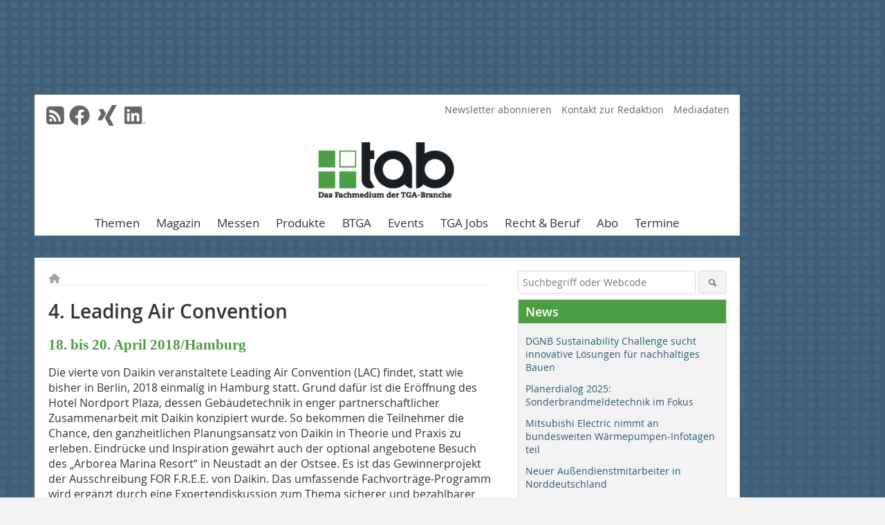

--- FILE ---
content_type: text/html; charset=UTF-8
request_url: https://www.tab.de/artikel/tab_4._Leading_Air_Convention-3115866.html
body_size: 14771
content:
<!DOCTYPE html>
<html lang="de">
	<head>
		<meta charset="UTF-8">
		<meta name="viewport" content="width=device-width, initial-scale=1.0">
		<meta http-equiv="X-UA-Compatible" content="IE=edge,chrome=1" />

		<link rel="shortcut icon" href="/favicon.ico" type="image/x-icon">
		<link rel="icon" href="/favicon.ico" type="image/x-icon">
		<link rel="apple-touch-icon" sizes="57x57" href="/media/favicon/apple-icon-57x57.png">
		<link rel="apple-touch-icon" sizes="60x60" href="/media/favicon/apple-icon-60x60.png">
		<link rel="apple-touch-icon" sizes="72x72" href="/media/favicon/apple-icon-72x72.png">
		<link rel="apple-touch-icon" sizes="76x76" href="/media/favicon/apple-icon-76x76.png">
		<link rel="apple-touch-icon" sizes="114x114" href="/media/favicon/apple-icon-114x114.png">
		<link rel="apple-touch-icon" sizes="120x120" href="/media/favicon/apple-icon-120x120.png">
		<link rel="apple-touch-icon" sizes="144x144" href="/media/favicon/apple-icon-144x144.png">
		<link rel="apple-touch-icon" sizes="152x152" href="/media/favicon/apple-icon-152x152.png">
		<link rel="apple-touch-icon" sizes="180x180" href="/media/favicon/apple-icon-180x180.png">
		<link rel="icon" type="image/png" sizes="192x192"  href="/media/favicon/android-icon-192x192.png">
		<link rel="icon" type="image/png" sizes="32x32" href="/media/favicon/favicon-32x32.png">
		<link rel="icon" type="image/png" sizes="96x96" href="/media/favicon/favicon-96x96.png">
		<link rel="icon" type="image/png" sizes="16x16" href="/media/favicon/favicon-16x16.png">

		
							<title>4. Leading Air Convention
 - tab - Das Fachmedium der TGA-Branche</title>
				
				
				
							<meta property="og:title" content="4. Leading Air Convention
 - tab - Das Fachmedium der TGA-Branche">
									<meta property="og:image" content="">
			<meta property="og:image:width" content="" />
			<meta property="og:image:height" content="" />
		
					<meta name="twitter:card" content="summary">
				
							<link rel="alternate" type="application/rss+xml" title="RSS" href="/rss.xml" />
		
				<link rel="stylesheet" type="text/css" href="/css/lib/normalize.min.css">
		<link rel="stylesheet" type="text/css" href="/css/lib/fontello.min.css">
		<link rel="stylesheet" type="text/css" href="/css/lib/fontawesome.min.css">
		<link rel="stylesheet" type="text/css" href="/css/lib/solid.min.css">
		<link rel="stylesheet" type="text/css" href="/css/lib/owl.carousel.min.css">
		<link rel="stylesheet" type="text/css" href="/css/lib/jquery.fancybox.min.css?v=2.1.5" media="screen" />
		<link rel="stylesheet" type="text/css" href="/css/style.min.css">
					<link rel="stylesheet" type="text/css" href="/css/theme_tab.min.css">
		
				
		      
        <!-- Neues IVW-Tracking 2021 -->
		  					<!-- begin preload of IOM web manager -->
		<link rel='preload' href='//data-7fb07b8d65.tab.de/iomm/latest/manager/base/es6/bundle.js' as='script' id='IOMmBundle'>
		<link rel='preload' href='//data-7fb07b8d65.tab.de/iomm/latest/bootstrap/loader.js' as='script'>
		<!-- end preload of IOM web manager -->
		<!-- begin loading of IOMm bootstrap code -->
		<script type='text/javascript' src="//data-7fb07b8d65.tab.de/iomm/latest/bootstrap/loader.js"></script>
		<!-- end loading of IOMm bootstrap code -->
		<!-- Neues IVW-Tracking 2021 ENDE -->
		
				
																																																									
																<!-- Usercentrics Smart Data Protector Performance Optimierung (Vorladen der URLs) -->
				<link rel="preconnect" href="//privacy-proxy.usercentrics.eu">
				<link rel="preload" href="//privacy-proxy.usercentrics.eu/latest/uc-block.bundle.js" as="script">
				<link rel="dns-prefetch" href="//app.usercentrics.eu" /> 
				<link rel="dns-prefetch" href="//api.usercentrics.eu" />

								<!-- Usercentrics Consent Management Platform (CMP) mit TCF 2.0 -->
				<script id="usercentrics-cmp" data-settings-id="zq9XLUJpq" src="https://app.usercentrics.eu/browser-ui/latest/loader.js" data-tcf-enabled></script>

				<!-- Usercentrics Smart Data Protector -->
				<script type="application/javascript" src="https://privacy-proxy.usercentrics.eu/latest/uc-block.bundle.js"></script>

				<!-- Usercentrics Smart Data Protector Blockier-Liste -->
				<script>
					uc.blockOnly([
						'BJz7qNsdj-7', 						'HkocEodjb7',  						'BJ59EidsWQ',  						'HkYNq4sdjbm', 						'9V8bg4D63',   						'Hko_qNsui-Q'  											]);
				</script>
			
		

		<script type="text/javascript">
			window.dataLayer = window.dataLayer || [];
		window.dataLayer.push({'pageCategoryPrimary': "Primärkategorie nicht gesetzt" });
		window.dataLayer.push({'pageCategorySecondary': "Sekundärkategorie nicht gesetzt" });
		window.dataLayer.push({'pageAuthor': "Autor nicht gesetzt" });
		window.dataLayer.push({'pageIssue': "Ausgabe nicht gesetzt" });
		window.dataLayer.push({'pageContentType': "artikel" });
		</script>

							
<!-- Google Tag Manager -->
<script type="text/plain" data-usercentrics="Google Tag Manager">(function(w,d,s,l,i){w[l]=w[l]||[];w[l].push({'gtm.start':
new Date().getTime(),event:'gtm.js'});var f=d.getElementsByTagName(s)[0],
j=d.createElement(s),dl=l!='dataLayer'?'&l='+l:'';j.async=true;j.src=
'https://www.googletagmanager.com/gtm.js?id='+i+dl;f.parentNode.insertBefore(j,f);
})(window,document,'script','dataLayer','GTM-WF67N42');</script>
<!-- End Google Tag Manager -->

				<script type="text/javascript" src="/js/lib/jquery-1.11.2.min.js"></script>

		

    <script type="application/ld+json">
    {
      "@context": "https://schema.org",
	        	"@type": "Article",
	        "mainEntityOfPage": {
        "@type": "WebPage",
        "@id": "https://www.tab.de/artikel/tab_4._Leading_Air_Convention-3115866.html"
      },

	        	"headline": "4. Leading Air Convention ",
	  	 
	  		"description": "18. bis 20. April 2018/HamburgDie vierte von Daikin veranstaltete Leading Air Convention (LAC) findet, statt wie bisher in Berlin, 2018 einmalig in Hamburg statt. Grund dafür ist die Eröffnung des...",
	        
         
      
	    
      "publisher": {
        "@type": "Organization",
        "name": "tab – Die Fachzeitschrift für technische Gebäudeausrüstung",
        "logo": {
        "@type": "ImageObject",
        "url": "https://www.tab.de//media/img/logo.png"
        }
      }
	        	,"datePublished": "2018-01-26"
	  
	        	,"dateModified": "2018-01-29"
	      }
    </script>
		
							<link rel="canonical" href="https://www.tab.de/artikel/tab_4._Leading_Air_Convention-3115866.html"/>
		
					</head>

	<body>
		<div id="newsletter-dialogue__background" class="ga_newsletter-dialogue"></div>
		<div class="body__wrapper">

													<div class="ad-body-topbanner">
						<ins class="asm_async_creative" style="display:inline-block; width:728px; height:90px; text-align:left; text-decoration:none;" data-asm-cdn="cdn.adspirit.de" data-asm-host="bauverlag.adspirit.de"  data-asm-params="pid=54&gdpr_consent=[consentstring]"></ins><script src="//cdn.adspirit.de/adasync.min.js" async type="text/javascript"></script>

<div class="adspirit__layer-ad">
<ins class="asm_async_creative" style="display:inline-block; text-align:left; text-decoration:none;" data-asm-cdn="cdn.adspirit.de" data-asm-host="bauverlag.adspirit.de" data-asm-params="pid=201&gdpr_consent=[consentstring]"></ins><script src="//cdn.adspirit.de/adasync.min.js" async type="text/javascript"></script>
</div>
<script>
if (window.innerWidth < 768) {
let layerAd = document.querySelector(".adspirit__layer-ad");
layerAd.innerHTML = ' ';
}
</script>
					</div>
													<div class="ad-body-skyscraper">
						<ins class="asm_async_creative" style="display:inline-block; text-align:left; text-decoration:none;" data-asm-cdn="cdn.adspirit.de" data-asm-host="bauverlag.adspirit.de"  data-asm-params="pid=49&gdpr_consent=[consentstring]"></ins><script src="//cdn.adspirit.de/adasync.min.js" async type="text/javascript"></script>
					</div>
				
					<div class="body__container">
						<div class="body__inner">
							<header class="header--main">
							<div class="header__meta clearfix">

																<ul class="social-media__list--head left">
								<li class="social-media__item--head"><a href="/rss.xml" target="_blank" title="RSS Feed | News"><i class="icon-rss-squared"></i></a></li> 								 <li class="social-media__item--head"><a href="https://www.facebook.com/tab.fachmagazin" class="social-media__link--head" target="_blank"><img class="social-media__icon" src="/media/img/social-media-icons/gray/facebook_72x72_gray.png" alt="Facebook" width="30" height="30"></a></li> 																																 <li class="social-media__item--head"><a href="https://www.xing.com/news/pages/tab-1799" class="social-media__link--head" target="_blank"><img class="social-media__icon" src="/media/img/social-media-icons/gray/XING_logo_72x72_gray.png" alt="XING" width="30" height="30"></a></li> 								 <li class="social-media__item--head"><a href="https://www.linkedin.com/groups/7400869/" class="social-media__link--head" target="_blank"><img class="social-media__icon" src="/media/img/social-media-icons/gray/Linkedin_logo_gray.svg" alt="LinkedIn" width="30" height="30"></a></li> 							</ul>

																
																<ul class="nav-meta right">
																			<li class="nav-meta__item">
											<a href="/tab-newsletter-anmeldung_3376214.html"  target="_parent" >Newsletter abonnieren</a>
										</li>
																			<li class="nav-meta__item">
											<a href="/kontakt.html"  target="_blank" >Kontakt zur Redaktion</a>
										</li>
																			<li class="nav-meta__item">
											<a href="https://bauverlag.de/tab-mediadaten"  target="_blank" >Mediadaten</a>
										</li>
																	</ul>

							</div>

																			<div class="header__logo">
								<a href="/"><img src="/media/img/logo.png" alt="tab – Die Fachzeitschrift für technische Gebäudeausrüstung"/></a>
							</div>
						
												

<label id="menu-button" class="icon-menu" for="mobile-menu">Menü</label>
<nav class="header__nav clearfix">
	<input type="checkbox" id="mobile-menu">

	<ul class="nav-main--level_1">
						<li class="nav-main__item--level_1">
			<a class="nav-main__link " href="https://www.tab.de/kategorie/alle-themen-3375458.html" >
				Themen
			</a>

											<label title="Toggle Drop-down" class="drop-icon" for="sub-menu-1">
	    		<i class="icon-down-open"></i>
	    	</label>
	    	<input type="checkbox" id="sub-menu-1">
	    	<ul class="nav-main--level_2">
											<li class="nav-main__item">
	        		<a class="nav-main__link--level_2" href="https://www.tab.de/kategorie/heizung-3375460.html" >
	        			Heizung
	        		</a>
	    			</li>
																	<li class="nav-main__item">
	        		<a class="nav-main__link--level_2" href="https://www.tab.de/kategorie/klima-lueftung-3375462.html" >
	        			Klima / Lüftung
	        		</a>
	    			</li>
																	<li class="nav-main__item">
	        		<a class="nav-main__link--level_2" href="https://www.tab.de/kategorie/kaelte-3375464.html" >
	        			Kälte
	        		</a>
	    			</li>
																	<li class="nav-main__item">
	        		<a class="nav-main__link--level_2" href="https://www.tab.de/kategorie/sanitaer-3375466.html" >
	        			Sanitär
	        		</a>
	    			</li>
																	<li class="nav-main__item">
	        		<a class="nav-main__link--level_2" href="https://www.tab.de/kategorie/wasser-abwasser-3375468.html" >
	        			Wasser / Abwasser
	        		</a>
	    			</li>
																	<li class="nav-main__item">
	        		<a class="nav-main__link--level_2" href="https://www.tab.de/kategorie/elektro-licht-sicherheit-3375470.html" >
	        			Elektro / Licht / Sicherheit
	        		</a>
	    			</li>
																	<li class="nav-main__item">
	        		<a class="nav-main__link--level_2" href="https://www.tab.de/kategorie/gebaeudeautomation-msr-3375472.html" >
	        			Gebäudeautomation / MSR
	        		</a>
	    			</li>
																	<li class="nav-main__item">
	        		<a class="nav-main__link--level_2" href="https://www.tab.de/kategorie/brandschutz-3375474.html" >
	        			Brandschutz
	        		</a>
	    			</li>
																	<li class="nav-main__item">
	        		<a class="nav-main__link--level_2" href="https://www.tab.de/kategorie/software-simulation-3375476.html" >
	        			Software / Simulation
	        		</a>
	    			</li>
																	<li class="nav-main__item">
	        		<a class="nav-main__link--level_2" href="https://www.tab.de/kategorie/bim-4187321.html" >
	        			BIM
	        		</a>
	    			</li>
																	<li class="nav-main__item">
	        		<a class="nav-main__link--level_2" href="https://www.tab.de/kategorie/energie-solar-3375568.html" >
	        			Energie / Solar
	        		</a>
	    			</li>
																	<li class="nav-main__item">
	        		<a class="nav-main__link--level_2" href="https://www.tab.de/kategorie/akustik-daemmung-foerdertechnikbefestigung-3375580.html" >
	        			Akustik / Dämmung / Fördertechnik
	        		</a>
	    			</li>
												    	</ul>
			
		</li>
				<li class="nav-main__item--level_1">
			<a class="nav-main__link " href="https://www.tab.de/aktuelle_ausgabe.html" >
				Magazin
			</a>

											<label title="Toggle Drop-down" class="drop-icon" for="sub-menu-2">
	    		<i class="icon-down-open"></i>
	    	</label>
	    	<input type="checkbox" id="sub-menu-2">
	    	<ul class="nav-main--level_2">
											<li class="nav-main__item">
	        		<a class="nav-main__link--level_2" href="https://www.tab.de/aktuelle_ausgabe.html" >
	        			Aktuelles Heft
	        		</a>
	    			</li>
																	<li class="nav-main__item">
	        		<a class="nav-main__link--level_2" href="https://www.tab.de/archiv.html" >
	        			Heftarchiv
	        		</a>
	    			</li>
																	<li class="nav-main__item">
	        		<a class="nav-main__link--level_2" href="https://www.tab.de/artikel/tab_Jahresinhaltsverzeichnisse_der_tab-1365555.html" >
	        			Jahresinhaltsverzeichnisse
	        		</a>
	    			</li>
																	<li class="nav-main__item">
	        		<a class="nav-main__link--level_2" href="https://www.tab.de/sonderhefte-3377231.html" >
	        			Sonderhefte
	        		</a>
	    			</li>
												    	</ul>
			
		</li>
				<li class="nav-main__item--level_1">
			<a class="nav-main__link " href="https://www.tab.de/kategorie/fachmessen-4215929.html" >
				Messen
			</a>

											<label title="Toggle Drop-down" class="drop-icon" for="sub-menu-3">
	    		<i class="icon-down-open"></i>
	    	</label>
	    	<input type="checkbox" id="sub-menu-3">
	    	<ul class="nav-main--level_2">
											<li class="nav-main__item">
	        		<a class="nav-main__link--level_2" href="https://www.tab.de/kategorie/light-building-2026-4281834.html" >
	        			Light + Building 2026
	        		</a>
	    			</li>
																	<li class="nav-main__item">
	        		<a class="nav-main__link--level_2" href="https://www.tab.de/kategorie/shke-essen-2026-4281861.html" >
	        			SHK+E Essen 2026
	        		</a>
	    			</li>
																	<li class="nav-main__item">
	        		<a class="nav-main__link--level_2" href="https://www.tab.de/kategorie/ish-2025-4215939.html" >
	        			ISH 2025
	        		</a>
	    			</li>
												    	</ul>
			
		</li>
				<li class="nav-main__item--level_1">
			<a class="nav-main__link " href="https://www.tab.de/kategorie/produktuebersicht-heizung-3375478.html" >
				Produkte
			</a>

											<label title="Toggle Drop-down" class="drop-icon" for="sub-menu-4">
	    		<i class="icon-down-open"></i>
	    	</label>
	    	<input type="checkbox" id="sub-menu-4">
	    	<ul class="nav-main--level_2">
											<li class="nav-main__item">
	        		<a class="nav-main__link--level_2" href="https://www.tab.de/kategorie/produktuebersicht-heizung-3375478.html" >
	        			Heizung
	        		</a>
	    			</li>
																	<li class="nav-main__item">
	        		<a class="nav-main__link--level_2" href="https://www.tab.de/kategorie/produktuebersicht-klima-lueftung-3375488.html" >
	        			Klima / Lüftung
	        		</a>
	    			</li>
																	<li class="nav-main__item">
	        		<a class="nav-main__link--level_2" href="https://www.tab.de/kategorie/produktuebersicht-kaelte-3375498.html" >
	        			Kälte
	        		</a>
	    			</li>
																	<li class="nav-main__item">
	        		<a class="nav-main__link--level_2" href="https://www.tab.de/kategorie/produktuebersicht-sanitaer-3375508.html" >
	        			Sanitär
	        		</a>
	    			</li>
																	<li class="nav-main__item">
	        		<a class="nav-main__link--level_2" href="https://www.tab.de/kategorie/produktuebersicht-wasser-abwasser-3375518.html" >
	        			Wasser / Abwasser
	        		</a>
	    			</li>
																	<li class="nav-main__item">
	        		<a class="nav-main__link--level_2" href="https://www.tab.de/kategorie/produktuebersicht-elektro-licht-sicherheit-3375528.html" >
	        			Elektro / Licht / Sicherheit
	        		</a>
	    			</li>
																	<li class="nav-main__item">
	        		<a class="nav-main__link--level_2" href="https://www.tab.de/kategorie/produktuebersicht-gebaeudeautomation-msr-3375538.html" >
	        			Gebäudeautomation / MSR
	        		</a>
	    			</li>
																	<li class="nav-main__item">
	        		<a class="nav-main__link--level_2" href="https://www.tab.de/kategorie/produktuebersicht-brandschutz-3375548.html" >
	        			Brandschutz
	        		</a>
	    			</li>
																	<li class="nav-main__item">
	        		<a class="nav-main__link--level_2" href="https://www.tab.de/kategorie/produktuebersicht-software-simulation-3375558.html" >
	        			Software / Simulation
	        		</a>
	    			</li>
																	<li class="nav-main__item">
	        		<a class="nav-main__link--level_2" href="https://www.tab.de/kategorie/produktuebersicht-energie-solar-3375570.html" >
	        			Energie / Solar
	        		</a>
	    			</li>
																	<li class="nav-main__item">
	        		<a class="nav-main__link--level_2" href="https://www.tab.de/kategorie/produktuebersicht-akustik-daemmung-foerdertechnik-3375582.html" >
	        			Akustik / Dämmung / Fördertechnik
	        		</a>
	    			</li>
												    	</ul>
			
		</li>
				<li class="nav-main__item--level_1">
			<a class="nav-main__link " href="https://www.tab.de/kategorie/btga-3375596.html" >
				BTGA
			</a>

											<label title="Toggle Drop-down" class="drop-icon" for="sub-menu-5">
	    		<i class="icon-down-open"></i>
	    	</label>
	    	<input type="checkbox" id="sub-menu-5">
	    	<ul class="nav-main--level_2">
											<li class="nav-main__item">
	        		<a class="nav-main__link--level_2" href="https://www.tab.de/artikel/tab_bundesindustrieverband_heizungs-_klima-_sanitaertechnik_technische_geb-1192981.html" >
	        			Portrait des BTGA
	        		</a>
	    			</li>
																	<li class="nav-main__item">
	        		<a class="nav-main__link--level_2" href="https://www.tab.de/kategorie/landesverabende-btga-3375612.html" >
	        			Landesverbände des BTGA
	        		</a>
	    			</li>
																	<li class="nav-main__item">
	        		<a class="nav-main__link--level_2" href="https://www.tab.de/kategorie/meldungen-3375602.html" >
	        			Meldungen
	        		</a>
	    			</li>
												    	</ul>
			
		</li>
				<li class="nav-main__item--level_1">
			<a class="nav-main__link " href="https://www.bauverlag-events.de/"  target="_parent" >
				Events
			</a>

			
		</li>
				<li class="nav-main__item--level_1">
			<a class="nav-main__link " href="https://stellenmarkt.tab.de/?utm_source=tab.de&amp;utm_medium=nav-first-level&amp;utm_campaign=content&amp;utm_content=tab"  target="_blank" >
				TGA Jobs
			</a>

			
		</li>
				<li class="nav-main__item--level_1">
			<a class="nav-main__link " href="https://www.tab.de/kategorie/recht-und-beruf-3375594.html" >
				Recht &amp; Beruf
			</a>

											<label title="Toggle Drop-down" class="drop-icon" for="sub-menu-6">
	    		<i class="icon-down-open"></i>
	    	</label>
	    	<input type="checkbox" id="sub-menu-6">
	    	<ul class="nav-main--level_2">
											<li class="nav-main__item">
	        		<a class="nav-main__link--level_2" href="https://www.tab.de/kategorie/rechtsprechung-3375610.html" >
	        			Rechtsprechung
	        		</a>
	    			</li>
																	<li class="nav-main__item">
	        		<a class="nav-main__link--level_2" href="https://www.tab.de/kategorie/normen-verordnungen-richlinien-3375618.html" >
	        			Normen / Verordnungen / Richtlinien
	        		</a>
	    			</li>
																	<li class="nav-main__item">
	        		<a class="nav-main__link--level_2" href="https://www.tab.de/kategorie/betriebsorganisation-3375600.html" >
	        			Betriebsorganisation
	        		</a>
	    			</li>
																	<li class="nav-main__item">
	        		<a class="nav-main__link--level_2" href="https://www.tab.de/kategorie/planen-und-betreiben-3375608.html" >
	        			Planen und Betreiben
	        		</a>
	    			</li>
																	<li class="nav-main__item">
	        		<a class="nav-main__link--level_2" href="https://www.tab.de/kategorie/markt-und-unternehmen-3375606.html" >
	        			Markt und Unternehmen
	        		</a>
	    			</li>
												    	</ul>
			
		</li>
				<li class="nav-main__item--level_1">
			<a class="nav-main__link " href="https://www.bauverlag-shop.de/print-abonnement/haus-gebaeudetechnik/tab-das-fachmedium-der-tga-branche/#emotion--1?utm_source=www.tab.de&amp;utm_medium=nav-first-level&amp;utm_campaign=content&amp;utm_content=brand"  target="_blank" >
				Abo
			</a>

			
		</li>
				<li class="nav-main__item--level_1">
			<a class="nav-main__link " href="https://www.tab.de/kategorie/termine-4190199.html" >
				Termine
			</a>

			
		</li>
			</ul>
</nav>


					</header>

										<form action="/suche.html" method="get" class="search__wrapper--mobile">
						<fieldset class="search">
							<input class="search__text autoclear" type="text" name="s_text" title="Suchbegriff oder Webcode" placeholder="Suchbegriff oder Webcode"/>
							<button class="search__button" type="submit" title="Suchen"> <i class="icon-search"></i> </button>
						</fieldset>
					</form>


										
	

	<div class="ad-wrapper">
		<ins class="asm_async_creative" style="display:inline-flex;margin-left:-12px;margin-bottom:10px; text-align:left; text-decoration:none;" data-asm-cdn="cdn.adspirit.de" data-asm-host="bauverlag.adspirit.de" data-asm-responsive="1" data-asm-params="pid=79&gdpr_consent=[consentstring]"></ins><script src="//cdn.adspirit.de/adasync.min.js" async type="text/javascript"></script>
	</div>



<div class="body__content clearfix">
	<main>

					<div class="main__content">
		
				
		
    <ul class="nav-breadcrumb">
            
        <li class="nav-breadcrumb__item">
            <a href="/">
                <i class="fa-solid fa-house fa-fw"></i>
                    <span class="nav-breadcrumb__item-display--none">Home</span>
            </a>
        </li>
                                                
    </ul>


		<article>
    	<header>
				
									<h1 class="article__heading">4. Leading Air Convention </h1>
				
				
								

		
    	</header>

										<div class="responsive_ad">
					<ins class="asm_async_creative" style="display:block; text-align:left; text-decoration:none;" data-asm-cdn="cdn.adspirit.de" data-asm-host="bauverlag.adspirit.de" data-asm-responsive="1" data-asm-params="pid=49&gdpr_consent=[consentstring]"></ins><script src="//cdn.adspirit.de/adasync.min.js" async type="text/javascript"></script>
				</div>
			
							<div id="article-height" class="article__text">
													<h2>18. bis 20. April 2018/Hamburg</h2><p></p><p>Die vierte von Daikin veranstaltete Leading Air Convention (LAC) findet, statt wie bisher in Berlin, 2018 einmalig in Hamburg statt. Grund dafür ist die Eröffnung des Hotel Nordport Plaza, dessen Gebäudetechnik in enger partnerschaftlicher Zusammenarbeit mit Daikin konzipiert wurde. So bekommen die Teilnehmer die Chance, den ganzheitlichen Planungsansatz von Daikin in Theorie und Praxis zu erleben. Eindrücke und Inspiration gewährt auch der optional angebotene Besuch des „Arborea Marina Resort“ in Neustadt an der Ostsee. Es ist das Gewinnerprojekt der Ausschreibung FOR F.R.E.E. von Daikin. Das umfassende Fachvorträge-Programm wird ergänzt durch eine Expertendiskussion zum Thema sicherer und bezahlbarer Anlagenbau, welches vor dem Hintergrund der derzeitigen Kältemittel-Diskussion aktueller denn je ist. Passend zum großen Praxisteil lautet das Motto der Leading Air Convention in Hamburg ‚Einfach.Gemacht.‘.</p><p><a href="http://www.daikin.de" target="_blank" >www.daikin.de</a></p><p></p>
	
										<div class="clear"></div>
				</div>
			
													
			
																										
							
									
						
						

																									<div class="related-magazin">
							<div class="related-magazin--flex">
																	<a href="/ausgabe/tab_2018-02-3086840.html" class="related-magazin--mobile">
										<div class="related-magazin__roofline">
											Dieser Artikel erschien in
										</div>
										<h3 class="related-magazin__heading">
																							tab 02/2018
																					</h3>
									</a>
																<div class="related-magazin__cover">
									<a href="/ausgabe/tab_2018-02-3086840.html">
										<img src="https://www.tab.de/imgs/112663339_5333bd08b6.jpg" alt=" tab 2 2018.jpg " loading="lazy"  width="193"  height="273">
									</a>																			
								</div>								
								<div class="related-magazin__text">
																			<a href="/ausgabe/tab_2018-02-3086840.html" class="related-magazin--noMobile">
											<div class="related-magazin__roofline">
												Dieser Artikel erschien in
											</div> 
											<h3 class="related-magazin__heading">
																									tab 02/2018
																							</h3>
										</a>
									
									<p>Heizung | Durchlauferhitzer im Sportzentrum – Warmwasserversorgung <strong>28</strong><br />Sanitär | Trinkwasserinstallationen – Wasseruntersuchungen <strong>43</strong><br />Energie | Schule der Zukunft – Modellprojekt im Plus-Energie-Standard <strong>58 </strong><br /> Produkte Spezial | TGA-Software <strong>21</strong><br /> Produkte Spezial | Brandschutz <strong>25</strong><br /> </p>
<p><br /> <strong>Titelbild:</strong> Kontakthülsen „X-Kontakt“ von Mennekes, wie sie in Industriesteckvorrichtungen für 63 A und 125 A eingesetzt werden.<br /></p>

																		<div class="supplement__title--top">Ressort:&nbsp; Aktuelles </div>

									<div class="related-magazin__buttons">
										<a href="https://www.bauverlag-shop.de/print-abonnement/haus-gebaeudetechnik/tab-das-fachmedium-der-tga-branche/#emotion--start?utm_source=www.tab.de&utm_medium=rel-issue-button&utm_campaign=content&utm_content=issue-tab_4._Leading_Air_Convention" target="_blank" class="button related-magazin__button">Abonnement</a>
										<a href="/ausgabe/tab_2018-02-3086840.html" class="button related-magazin__button">Inhaltsverzeichnis</a>
									</div>
								</div>
							</div>
						</div>
												
			    	<ul class="social-media__list">
			<li class="social-media__item">
						<a title="Auf facebook teilen" href="https://www.facebook.com/sharer.php?u=https://www.tab.de/artikel/tab_4._Leading_Air_Convention-3115866.html" class="social-media__link" target="_blank"><img class="social-media__icon" src="/media/img/social-media-icons/facebook_72x72_black.png" alt="Facebook" width="30" height="30"></a>
			</li>
			<li class="social-media__item">
						<a title="Tweet auf X" href="https://twitter.com/intent/tweet?url=https://www.tab.de/artikel/tab_4._Leading_Air_Convention-3115866.html" class="social-media__link" target="_blank"><img class="social-media__icon" src="/media/img/social-media-icons/x-twitter.svg" alt="X Twitter" width="30" height="30"></a>
			</li>

			<li class="social-media__item">
						<a title="Auf Xing teilen" href="https://www.xing-share.com/app/user?op=share;sc_p=xing-share;url=https://www.tab.de/artikel/tab_4._Leading_Air_Convention-3115866.html" class="social-media__link" target="_blank"><img class="social-media__icon" src="/media/img/social-media-icons/XING_logo_72x72_black.png" alt="XING" width="30" height="30"></a>
			</li>
			<li class="social-media__item">
						<a title="Auf LinkedIn teilen" href="https://www.linkedin.com/shareArticle?mini=true&url=https://www.tab.de/artikel/tab_4._Leading_Air_Convention-3115866.html" class="social-media__link" target="_blank"><img class="social-media__icon" src="/media/img/social-media-icons/Linkedin_logo_black.svg" alt="LinkedIn" width="30" height="30"></a>
			</li>
			<li class="social-media__item">
						<a title="Per E-Mail teilen" href="mailto:?subject=Empfehlung eines Artikels von &body=https://www.tab.de/artikel/tab_4._Leading_Air_Convention-3115866.html" class="social-media__link"><i class="icon-mail-squared social-media__icon"></i></a>
			</li>
			<li class="social-media__item">
						<a title="Artikel drucken" href="javascript:window.print();" class="social-media__link"><i class="icon-print social-media__icon"></i></a>
			</li>
		</ul>

  	</article>

					<div id="newsletter-dialogue" data-wait-time="45">
	<span id="newsletter-dialogue__close">x</span>
	<div class="newsletter-dialogue__title">
		Holen Sie sich den kostenlosen tab-Newsletter!
	</div>
	<div class="newsletter-dialogue__content">
<noscript>Bitte Javascript aktivieren.</noscript>
                <p>Sie erhalten <strong>zweimal im Monat aktuelle Meldungen</strong> zu allen Themen, die für die Branche der Technischen Gebäudeausrüstung interessant sind.
				<p>Neben Gerichtsurteilen (mit realen Fällen) gibt es <strong>Links</strong> zu Apps, Whitepapers und/oder Websites bzw. Videos sowie Hinweise auf Termine und Veranstaltungen.</p>
				<p>Last but not least stellen wir Ihnen Artikel der aktuellen Ausgabe der <a href="https://www.tab.de" target="_blank">tab – das Fachmedium der TGA-Branche</a> vor.</p>
		<form class="newsletter-dialogue__form" data-dest="https://web.inxmail.com/bauverlag/subscription/servlet" method="post">
			<input name="INXMAIL_SUBSCRIPTION" value="tab" type="hidden">
			<input type="hidden" name="INXMAIL_HTTP_REDIRECT" value="https://www.tab.de/newsletter-anmeldungsmitteilung_3376271.html"/>
	<input type="hidden" name="INXMAIL_HTTP_REDIRECT_ERROR" value="https://www.tab.de/newsletter-fehler_3376275.html"/>
			<input name="INXMAIL_CHARSET" value="UTF-8" type="hidden">
			<input name="Sprache" value="de" type="hidden">
			<input name="Formular tab" value="NL-Modaldialog" type="hidden">
		  <fieldset>
			<input class="newsletter-dialogue__email" type="text" id="email" name="email" placeholder="E-Mail-Adresse">
                       <div class="form__cell" style="display: none;">
                               <input id="mail_repeat" class="form__input" type="text" name="mail_repeat">
                         </div>
			<button class="honeypot ga_newsletter-dialogue newsletter-dialogue__button" type="Submit" value="Abonnieren" name="Submit"><b>Melden Sie sich jetzt an! </b></button>
		  </fieldset>
		</form>
		<p>Riskieren Sie einen Blick in den letzten Newsletter und erhalten Sie weitere Infos!</p>
		<p class="newsletter-dialogue__meta">
		  <a class="ga_newsletter-dialogue" href="https://www.tab.de/tab-newsletter-anmeldung_3376214.html">Beispiele, Hinweise: Datenschutz, Analyse, Widerruf</a>
		</p>
	</div>
</div>
		

								<div class="ca-results">
				<h2>Thematisch passende Artikel:</h2>

											<div class="teaser-sm__wrapper clearfix">
															<span class="teaser-sm__issue">Ausgabe 03/2018</span>
																						<span class="teaser-sm__roofline">Daikin lädt 2018 nach Hamburg</span>
														<h3 class="teaser-sm__heading">
								<a href="/artikel/tab_4._Leading_Air_Convention-3129409.html">
									4. Leading Air Convention
								</a>
							</h3>
																						<figure class="teaser-sm__img">
									<a href="/artikel/tab_4._Leading_Air_Convention-3129409.html">
										<img src="https://www.tab.de/imgs/1/2/7/5/9/0/5/tok_47b096cc534583baf725b00329562f95/w210_h140_x105_y70_Daikin_LAC_Netzwerken_210_140-ecbda206453ff9d9.jpg" alt="" loading="lazy"  width="210"  height="140"/>
									</a>
								</figure>
								<div class="teaser-sm__text--right">
									<p>Die 4. Daikin Leading Air Convention (LAC) findet, statt wie bisher in Berlin, 2018 in Hamburg statt. Die Teilnehmer der Veranstaltung haben so die Möglichkeit, den ganzheitlichen Planungsansatz von...</p>
									<a class="button button--teaser" href="/artikel/tab_4._Leading_Air_Convention-3129409.html" title="4. Leading Air Convention">mehr</a>
								</div>
													</div>
											<div class="teaser-sm__wrapper clearfix">
															<span class="teaser-sm__issue">Ausgabe 04/2017</span>
																					<h3 class="teaser-sm__heading">
								<a href="/artikel/tab_Daikin_Leading_Air_Convention_2017-2788448.html">
									Daikin Leading Air Convention 2017
								</a>
							</h3>
																						<div class="teaser-sm__text">
									<p>5. bis 7. April 2017/Berlin

2017  veranstaltet die Firma Daikin bereits zum dritten Mal die Leading Air Convention in Berlin. Unter dem Motto Einfach. 
Machen. treffen sich am 6. und 7. April...</p>
									<a class="button button--teaser" href="/artikel/tab_Daikin_Leading_Air_Convention_2017-2788448.html" title="Daikin Leading Air Convention 2017">mehr</a>
								</div>
													</div>
											<div class="teaser-sm__wrapper clearfix">
															<span class="teaser-sm__issue">Ausgabe 02/2017</span>
																					<h3 class="teaser-sm__heading">
								<a href="/artikel/tab_Daikin_Leading_Air_Convention_2017-2740245.html">
									Daikin Leading Air Convention 2017
								</a>
							</h3>
																						<div class="teaser-sm__text">
									<p>5. bis 7. April 2017/Berlin


2017 veranstaltet die Firma Daikin bereits zum dritten Mal die Leading Air Convention in Berlin. Unter dem Motto Einfach.Machen. treffen sich am 6. und 7. April 2017...</p>
									<a class="button button--teaser" href="/artikel/tab_Daikin_Leading_Air_Convention_2017-2740245.html" title="Daikin Leading Air Convention 2017">mehr</a>
								</div>
													</div>
											<div class="teaser-sm__wrapper clearfix">
															<span class="teaser-sm__issue">Ausgabe 06/2019</span>
																					<h3 class="teaser-sm__heading">
								<a href="/artikel/tab_Die_5._Daikin_Leading_Air_Convention-3378198.html">
									Die 5. Daikin Leading Air Convention
								</a>
							</h3>
															<span class="teaser-sm__subtitle">Wissen! Können! Aber wollen wir auch die Wärmewende?</span>
																						<figure class="teaser-sm__img">
									<a href="/artikel/tab_Die_5._Daikin_Leading_Air_Convention-3378198.html">
										<img src="https://www.tab.de/imgs/1/4/5/0/2/3/4/tok_d329bdb2caa30032f97d35b2a8749904/w380_h253_x600_y400_69615a21a493773e.jpeg" alt="Daikin LAC 2019" loading="lazy"  width="380"  height="253"/>
									</a>
								</figure>
								<div class="teaser-sm__text--right">
									<p>Immer wieder kam bei der 5. LAC von Daikin die Devise der Veranstaltung zum Tragen: Wissen.Können.Wollen. Denn keines geht ohne das jeweils andere, betonte Gunther Gamst, Geschäftsführer Daikin...</p>
									<a class="button button--teaser" href="/artikel/tab_Die_5._Daikin_Leading_Air_Convention-3378198.html" title="Die 5. Daikin Leading Air Convention">mehr</a>
								</div>
													</div>
											<div class="teaser-sm__wrapper clearfix">
															<span class="teaser-sm__issue">Ausgabe 09/2020</span>
																						<span class="teaser-sm__roofline">Neue Produkte und Serviceleistungen</span>
														<h3 class="teaser-sm__heading">
								<a href="/artikel/tab_Daikin_Digital_Air_Convention-3562014.html">
									Daikin Digital Air Convention
								</a>
							</h3>
																						<figure class="teaser-sm__img">
									<a href="/artikel/tab_Daikin_Digital_Air_Convention-3562014.html">
										<img src="https://www.tab.de/imgs/1/5/9/1/5/1/8/tok_e65117342698cb9568eff274511d15f2/w380_h182_x600_y288_482887ad0bf70db5.jpeg" alt="Bernhard Sch?ner, Leiter Corporate Communication sowie Bereich Marketing Commercial/Industrial bei Daikin, begr??te die Teilnehmer der Tagung pers?nlich im Live-Stream. " loading="lazy"  width="380"  height="182"/>
									</a>
								</figure>
								<div class="teaser-sm__text--right">
									<p>Die ursprünglich für Ende April 2020 geplante Leading Air Convention (LAC) von Daikin in Berlin musste aufgrund der Corona-Pandemie abgesagt werden. Auch wenn es von Daikin nicht als echter Ersatz...</p>
									<a class="button button--teaser" href="/artikel/tab_Daikin_Digital_Air_Convention-3562014.html" title="Daikin Digital Air Convention">mehr</a>
								</div>
													</div>
					
			</div>
		

		</div>	</main>



					
<aside>

		<form action="/suche.html" method="get">
    <fieldset class="search">
      <input class="search__text autoclear" type="text" name="s_text" title="Suchbegriff oder Webcode" placeholder="Suchbegriff oder Webcode"/>
      <button class="search__button" type="submit" title="Suchen"> <i class="icon-search"></i> </button>
    </fieldset>
  </form>

				<div class="aside__box">
			<span class="aside__h3">News</span>
	    <ul class="aside__list">
															<li class="aside__item">
			      	<a href="/news/dgnb-sustainability-challenge-sucht-innovative-loesungen-fuer-nachhaltiges-bauen-4307294.html">
																DGNB Sustainability Challenge sucht innovative Lösungen für nachhaltiges Bauen
							</a>
			      </li>
																				<li class="aside__item">
			      	<a href="/news/planerdialog-2025-sonderbrandmeldetechnik-im-fokus-4307078.html">
																Planerdialog 2025: Sonderbrandmeldetechnik im Fokus
							</a>
			      </li>
																				<li class="aside__item">
			      	<a href="/news/mitsubishi-electric-nimmt-an-bundesweiten-waermepumpen-infotagen-teil-4306056.html">
																Mitsubishi Electric nimmt an bundesweiten Wärmepumpen-Infotagen teil
							</a>
			      </li>
																				<li class="aside__item">
			      	<a href="/news/neuer-aussendienstmitarbeiter-in-norddeutschland-4305863.html">
																Neuer Außendienstmitarbeiter in Norddeutschland
							</a>
			      </li>
																				<li class="aside__item">
			      	<a href="/news/frank-schondelmaier-neuer-geschaeftsfuehrer-vertrieb-4304871.html">
																Frank Schondelmaier neuer Geschäftsführer Vertrieb
							</a>
			      </li>
																				<li class="aside__item">
			      	<a href="/news/heatexpo-2025-auf-wachstumskurs-4304869.html">
																Heatexpo 2025 vom 25.-27. November
							</a>
			      </li>
																				<li class="aside__item">
			      	<a href="/news/johann-iwich-uebernimmt-vertriebsleitung-sued-bei-airflow-4303238.html">
																Johann Iwich übernimmt Vertriebsleitung Süd bei Airflow
							</a>
			      </li>
										    </ul>	
										
					<hr style="border: none; height: 1px; background: #cfcfcf;">
					<a href="/news.html" >» Alle News </a>
						</div>
	
							<div class="aside__box--free clearfix">
			<center>
<ins class="asm_async_creative" style="display:block; text-align:left; text-decoration:none;" data-asm-cdn="cdn.adspirit.de" data-asm-host="bauverlag.adspirit.de" data-asm-responsive="1" data-asm-params="pid=131&gdpr_consent=[consentstring]"></ins><script src="//cdn.adspirit.de/adasync.min.js" async type="text/javascript"></script>

<ins class="asm_async_creative" style="display:inline-block; text-align:left; text-decoration:none;" data-asm-cdn="cdn.adspirit.de" data-asm-host="bauverlag.adspirit.de"  data-asm-params="pid=51&gdpr_consent=[consentstring]"></ins><script src="//cdn.adspirit.de/adasync.min.js" async type="text/javascript"></script>

<ins class="asm_async_creative" style="display:inline-block; text-align:left; text-decoration:none;" data-asm-cdn="cdn.adspirit.de" data-asm-host="bauverlag.adspirit.de"  data-asm-params="pid=52&gdpr_consent=[consentstring]"></ins><script src="//cdn.adspirit.de/adasync.min.js" async type="text/javascript"></script>

<ins class="asm_async_creative" style="display:inline-block; text-align:left; text-decoration:none;" data-asm-cdn="cdn.adspirit.de" data-asm-host="bauverlag.adspirit.de"  data-asm-params="pid=53&gdpr_consent=[consentstring]"></ins><script src="//cdn.adspirit.de/adasync.min.js" async type="text/javascript"></script>

<ins class="asm_async_creative" style="display:inline-block; text-align:left; text-decoration:none;" data-asm-cdn="cdn.adspirit.de" data-asm-host="bauverlag.adspirit.de"  data-asm-params="pid=159&gdpr_consent=[consentstring]"></ins><script src="//cdn.adspirit.de/adasync.min.js" async type="text/javascript"></script>
</center>
		</div>
									<div class="aside__box--free clearfix">
			<style type="text/css">
        .widget-hits-2 .em-widget-button-all {
              border: none !important;
        }

        .widget-hits-2 .em-widget-list-item-outer {
              padding:0 15px !important;
        }
		
		.widget-hits-2 .em-widget-item-title { 
              font-size: 1rem !important;
        }

        .widget-hits-2 .em-widget-company-name {
             font-size: 0.8rem !important;
			 font-weight: 300 !important;
			 margin-bottom: 0 !important;
        }
		
		.widget-hits-2 .em-widget-list-item-outer {
		     padding:0 !important;
		}
		
        .widget-hits-2 .em-widget-list-item-cell {
             padding: 10px !important;
        }
		
		.widget-hits-2 .em-widget-item-title {
			margin-bottom: 0 !important;
		}
</style>
<header>
<a href="https://stellenmarkt.tab.de/?utm_source=site&utm_medium=sidebar&utm_campaign=content&utm_content=Vorschau" target="_blank"><span style="text-align: left; margin:0;" class="aside__h3">TGA Jobs</span></a>
</header>
<link rel="stylesheet" href="https://webapps.evolver.de/jsplugin/widget/jquery.evolver_widget.css">
<script src="https://webapps.evolver.de/jsplugin/widget/jquery.evolver_widget.2.js"></script>
<script>
    window.jQuery || document.write('<script src="https://webapps.evolver.de/jsplugin/widget/jquery-3.3.1.min.js">\x3C/script>');
    
    jQuery(document).ready(function() {
        var arrWidgetParams = {
            APPLICATION_LANGUAGE : "de",
            APPLICATION_LANGUAGE_LONG : "german",
            WIDGET_APPLICATION_ID : "MBAKOLYF0N",
            WIDGET_SEARCH_ONLY_API_KEY : "ed374e7432270afe8c08fc4383d71d27",
            WIDGET_APPLICATION_TEMPLATE : "#widget-hit-template-2",
            WIDGET_APPLICATION_DESTINATION : ".widget-hits-2",
            WIDGET_PARAMS : {
                hitsPerPage: "3",
                disjunctiveFacets: ["berufsfelder", "position", "regions", "company.id"],
                hierarchicalFacets: [],
                index: "ep_jobs_oas_live_m:bau_advert_relevance-asc"
            }, 
            FACETS_ORDER_OF_DISPLAY : ["berufsfelder", "company.id", "position", "priority"], 
            FACETS_LABELS : {
                position: "Fachgebiete",
                berufsfelder: "Berufsfelder"
            },
            _strQuery : "",
            _strCity : "",
            _strBerufsfeld : "Technische Gebäudeausrüstung",
            _strPosition : "",
            _strCompanyId : "",
            _bolShowAll: true,
            _bolShuffle: false,
            _strURL : "https://stellenmarkt.tab.de"
        };
      
        
        InitEmWidgetSearch2(arrWidgetParams);
    });

</script>


<div id="widget-hits" class="widget-hits-2"></div>
<script type="text/template" id="widget-hit-template-2" data-cmp-info="6">
    {{#hits}}
    {{#title_de}}
    <div class="em-widget-list-item-outer list-item-id-{{ objectID }}">
        <div class="em-widget-list-item" data-id="{{ id }}" data-customer-id="{{ company.id }}">
            <div>
                <div class="em-widget-list-item-cell">
                    <div class="em-widget-row" style="text-align:left">
                        <div class="em-widget-col-xs-12 em-widget-col-sm-12">
                            <div class="em-widget-row">
                                <div class="em-widget-col-xs-12 em-widget-col-sm-12 em-widget-col-lg-12">
                                    <h3 class="em-widget-item-title" data-object-id="{{ objectID }}" data-id="{{ id }}"><a href="https://stellenmarkt.tab.de{{ uri_de }}?utm_source=site&utm_medium=sidebar&utm_campaign=content&utm_content=Vorschau" target="_blank">{{{ title_de }}}</a></h3>
                                    {{#company }}

                                      {{#ad_company }}
                                      <small class="em-widget-company-name margin-right-10">
                                        {{{ ad_company }}}
                                      </small>
                                      {{/ad_company}}

                                      {{^ad_company}}
                                      {{#company.name }}

                                      <small class="em-widget-company-name margin-right-10">
                                        {{{ name }}}
                                      </small>
                                      {{/company.name }}
                                      {{/ad_company}}

                                      {{/company }}
                                </div>
                                <div class="em-widget-col-xs-12 em-widget-col-sm-12 em-widget-col-lg-12">
                                {{#city }}<div class="em-widget-item-city" style="float:right"><span><span class="em-widget-text-muted">in {{ city }}</span></span></div>{{/city }}
                                <div class="em-widget-item-date em-widget-text-muted em-widget-small" style="float:left">
                                    <span class="em-widget-item-date" data-timestamp="{{ publication_timestamp }}"> {{ publication_date }}</span>
                                </div>
                            </div>
                        </div>
                    </div>
                </div>
                </div>
            </div>
        </div>
    </div>
    {{/title_de}}
    {{/hits}}
</script>
<a href="https://stellenmarkt.tab.de/?utm_source=site&utm_medium=sidebar&utm_campaign=content&utm_content=Vorschau" target="_blank" class="button" style="display: block;text-align: center;margin: 10px 0 30px;" target="_blank">Mehr Stellen</a>
		</div>
							
				<div class="aside__box clearfix">
			<span class="aside__h3">Das Branchenbuch der Kälte- und Klimatechnik ...</span>

										<a href="https://www.kka-branchenbuch.de/"  target="_blank" ><img src="/imgs/121372764_e92dcd3bd1.jpg" alt="KKA-Branchenbuch"  width="640"  height="458"></a>
			
						<p><br />... bietet ausführliche Informationen rund um die Anbieter von Kälte- und Klimatechnik.<br /><br /></p>

						<a href="https://www.kka-branchenbuch.de/"  target="_blank" >Hier gibt es die ausführlichen Infos. </a>

					</div>
							
				<div class="aside__box clearfix">
			<span class="aside__h3">Weitere Fachmagazine</span>

						
						

						<a href="" ></a>

							<style>

div.seite {
display: table;
width: 250px;
height: 110px;
padding-left:10px;
padding-top:10px;
}
 
div.seite > div {
display: table-row;
}
 
div.inhaltmagazine a {
display: table-cell;
vertical-align:middle;
font-family:"Arial";
font-size:12px;
padding-left:5px;
}

div.inhaltmagazine img {
padding-right:10px;
padding-bottom:10px;
margin-left:-8px;
}

</style>
<div class="seite">

<div class="inhaltmagazine">
<a href="https://www.shk-profi.de/" target="_blank" title="SHK Profi"><img src="https://www.bauverlag.de/titel/klein/shk-profi.jpg" alt="SHK Profi" style="vertical-align:middle;" border="0" width="60"></a>
<a href="https://www.shk-profi.de/" target="_blank">SHK Profi – Online-Portal für das SHK-Handwerk</a>
</div>

<div class="inhaltmagazine">
<a href="https://www.kka-online.info/" target="_blank" title="KKA – Kälte Klima Aktuell"><img src="https://newsletter.bauverlag.de/newsletter/kka/2020/KKA-NL%2001/KKA_06-2019_Titelseite.jpg" alt="KKA" style="vertical-align:middle;" border="0" width="60"></a>
<a href="https://www.kka-online.info/" target="_blank">KKA – Kälte Klima Aktuell</a>
</div>
</div>
					</div>
									<div class="aside__box--free clearfix">
			<div class="newsletterbox" style="background-color: #10405a !important;color: #fff;margin: 15px 0px;padding: 18px 10px;box-shadow: 0 0 2px #999;">
    		<span class="newsletterbox__heading" style="display: block; text-align: center; font-size: 24px; font-weight: bold; margin-bottom: 18px"><font color="white">tab-Newsletter</font color></span>
           <noscript>Bitte Javascript aktivieren.</noscript> <ul class="newsletterbox__list" style="list-style: none;padding-left: 10px; margin-bottom: 18px; font-size: 13px;">
                <li>&check; Zweimal im Monat kostenlose News.</li>
                <li>&check; Heft-Highlights – auch ohne Heft-Abo.</li>
                <li>&check; Bei Nichtgefallen jederzeit kündbar.</li>
            </ul>
            <form class="newsletterbox__form" data-dest="https://web.inxmail.com/bauverlag/subscription/servlet" method="post">
<input type="hidden" name="INXMAIL_SUBSCRIPTION" value="tab">
		<input type="hidden" name="INXMAIL_HTTP_REDIRECT" value="https://www.tab.de/newsletter-anmeldungsmitteilung_3376271.html"/>
		<input type="hidden" name="INXMAIL_HTTP_REDIRECT_ERROR" value="https://www.tab.de/newsletter-fehler_3376275.html"/>
		<input type="hidden" name="INXMAIL_CHARSET" value="ISO-8859-1">
<input type="hidden" name="Double Opt-in tab" value="TRUE">
<input type="hidden" name="Formular tab" value="Sidebar">
		<input type="hidden" name="Sprache" value="de">
            <fieldset>
              <input type="text" id="email" name="email" placeholder="E-Mail-Adresse" style="display: block;box-sizing: border-box;width: 100%; padding: 6px;">
<div class="form__cell" style="display: none;">
                                                <input id="mail_repeat" class="form__input" name="mail_repeat" type="text">
                                         </div>

              <button class="honeypot newsletterbox__button" type="Submit" value="Abonnieren" name="Submit" style="background-color: #cc0039;color: #fff;width: 100%;margin: 5px 0px;padding: 5px 10px;border: none;color: #fff;"><b>Melden Sie sich jetzt an! </b></button>
            </fieldset>
          </form>
          <p class="newsletterbox__meta">
            <a href="https://www.tab.de/tab-newsletter-anmeldung_3376214.html" style="color: #fff">Riskieren Sie einen kurzen Blick und erhalten Sie weitere Informationen.</a>
          </p>
        
</div>


		</div>
							
				<div class="aside__box clearfix">
			<span class="aside__h3">Anbieter finden</span>

						
						

						<a href="" ></a>

							  <img src="https://www.einkaufsfuehrer-bau.de/media/img/logo.jpg" alt="EINKAUFSFÜHRER BAU" />
  <p style="margin: 24px auto">
    Finden Sie mehr als 4.000 Anbieter</strong> im EINKAUFSFÜHRER BAU - der Suchmaschine für Bauprofis</strong>!
  </p>
  <form action="https://www.einkaufsfuehrer-bau.de/suchergebnis.html" method="get" target="_blank">
    <fieldset class="search">
      <input class="search__text" style="display: block; box-sizing: border-box; width: 100%; padding: 6px;margin-bottom: 12px;" type="text" name="s_text" title="Bau-Produkte oder Anbieter" placeholder="Firmenname / Produkt...">
      <input type="hidden" name="auftritt" title="Bau-Produkte oder Anbieter" value="tab">
      <button class="button button--teaser" type="submit" title="Suchen" style="float: none;display: block; margin: 8px auto 8px;width:100%;"> <i class="icon-search" ></i> Anbieter finden! </button>
    </fieldset>
  </form>
					</div>
			</aside>

	



</div>



										<footer class="clearfix">
														<nav>
								<ul class="nav-footer__list">
																<li class="nav-footer__item">
									<a href="https://bauverlag.de/tab-mediadaten"  target="_blank" >Mediadaten</a>
								</li>
																<li class="nav-footer__item">
									<a href="https://stellenmarkt.tab.de/?utm_source=tab.de&amp;utm_medium=nav-first-level&amp;utm_campaign=content&amp;utm_content=tab"  target="_blank" >Stellenmarkt</a>
								</li>
																<li class="nav-footer__item">
									<a href="/kontakt.html"  target="_blank" >Kontakt zur Redaktion</a>
								</li>
																<li class="nav-footer__item">
									<a href="https://bauverlag.de/agb"  target="_parent" >AGB</a>
								</li>
																<li class="nav-footer__item">
									<a href="https://bauverlag.de/datenschutz"  target="_parent" >Datenschutz</a>
								</li>
																<li class="nav-footer__item">
									<a href="https://bauverlag.de/impressum"  target="_parent" >Impressum</a>
								</li>
																</ul>
							</nav>
							<div class="footer__interred">
								<a href="https://www.interred.de" target="_blank" rel="nofollow">
									Content Management by <img src="/media/img/logo-interred.png" alt ="InterRed" style="width: 100px; position: relative;top: 3px;" width="100" height="16">
								</a>
							</div>
							<div class="footer__bauverlag">
																	<a href="https://www.bauverlag.de" target="_blank">Bauverlag.de</a>
																
							</div>
					</footer>

				</div> 			</div> 		</div> 
				<a class="body__scroll-icon" href="#top" title="Nach Oben"><i class="icon-up-open"></i></a>

													
		
		<script type="text/javascript" src="/js/lib/js.cookie.min.js"></script>
		<script type="text/javascript" src="/js/lib/modernizr-2.8.3.min.js"></script>
		<script type="text/javascript" src="/js/lib/owl.carousel.min.js"></script>
		<script type="text/javascript" src="/js/lib/jquery.fancybox.min.js?v=2.1.5"></script>
		<script type="text/javascript" src="/js/script.min.js"></script>
		<script type="text/javascript" src="/js/newsletter.honeypot.min.js"></script>
							<!-- AdSpirit -->
<script type="text/javascript" language="JavaScript">
<!-- 
if(typeof(asm_initi) != "undefined"){asm_finishwriter();}
//-->
</script>
		
							
				


  <!-- neue IVW-Variante -->
              <script type='text/javascript'>
      IOMm('configure', { 
          st: 'tabfame', 
          dn: 'data-7fb07b8d65.tab.de',
          mh: 5 
      }); // Configure IOMm
      IOMm('pageview', { 
                    cp:'Inhalt', // code
                }); // Count pageview
      //IOMm('3p', 'qds'); // Trigger qds module (for agof ddf participants only!)
  </script>
  <script type='text/javascript' src='//data-7fb07b8d65.tab.de/iomm/latest/manager/base/es5/bundle.js'></script>
    <!-- neue IVW-Variante Ende -->
			 
				

					</body>
</html>

<!-- Created with InterRed V24.0.18, http://www.interred.de/, by InterRed GmbH -->
<!-- BID: 1265907, iBID: 1266119, CID: 3115866, iCID: 3116233 -->
<!-- Link: $(LB1265907:Linktext)$ $(LC3115866:Linktext)$ -->
<!-- Generiert: 2025-01-09 15:50:48 -->


--- FILE ---
content_type: text/css; charset=utf-8
request_url: https://www.tab.de/css/theme_tab.min.css
body_size: 2672
content:
body{background-image:url("background_body.gif");background-repeat:repeat-x;background-attachment:fixed}.aside__h3{color:#fff !important}a{color:#245e7a}a:hover{color:#4c9e43}.button{color:#fff;background:#245e7a}.button:hover{color:#fff;background:#4c9e43}.slider__overlay{background:#245e7a}.slider__overlay a,.slider__overlay .slider__datum{color:#fff}.contact__clear-border{border-color:#4c9e43}.search__button:hover{color:#4c9e43;background:#245e7a}.social-media__link:hover{color:#4c9e43}.social-media__item--head a:hover{color:#4c9e43}.nav-main__link:hover,.nav-main__link--active{border-bottom:2px solid #4c9e43}.aside__h3{margin:-10px -10px 10px;background:#4c9e43;color:#245e7a;padding:5px 10px}.date__type-item{background:#4c9e43;color:#fff}.newsletterbox{background-color:#245e7a;color:#245e7a}.newsletterbox a{color:#4c9e43}.newsletterbox__heading{color:#4c9e43}.newsletterbox__list{list-style:none;padding-left:8px}.newsletterbox__button{background:#4c9e43;color:#4c9e43}.newsletterbox__button:hover{background-color:#245e7a;color:#245e7a}.issue__ressort{background:#4c9e43;color:#fff}.form__input:focus,.search__text:focus{border-color:#4c9e43}footer{background:#245e7a}.issue__ressort{background:#fff;color:#245e7a;border-bottom:3px solid #245e7a;padding:5px 0px}.teaser__dachzeile,.teaser-sm__roofline,.article__roof-line{font-family:Cambria,Georgia,"Times New Roman",Times,serif;font-weight:700}.teaser__ueberschrift,.teaser-sm__heading{font-family:Cambria,Georgia,"Times New Roman",Times,serif;font-weight:700}.teaser__ueberschrift a,.teaser-sm__heading a{color:#4c9e43}.teaser__ueberschrift a:hover span,.teaser-sm__heading a:hover span{color:#4c9e43}.article__h1{font-family:Cambria,Georgia,"Times New Roman",Times,serif;font-weight:700;color:#4c9e43}.teaser__ueberschrift .untertitel,.teaser-sm__heading .subtitle,.teaser-sm__subtitle,.article__subtitle{font-family:Cambria,Georgia,"Times New Roman",Times,serif;font-weight:400;color:#333}.teaser-sm__heading .subtitle,.teaser-sm__subtitle{font-size:17px}.article__author--style{font-weight:bold;font-size:18px;line-height:1.2;margin:30px 0 5px 0;color:#4C9E43;}.article__intro{font-family:Cambria,Georgia,"Times New Roman",Times,serif;font-weight:700;color:#000}article h2,article h3{font-family:Cambria,Georgia,"Times New Roman",Times,serif;font-weight:700;color:#4c9e43}.article__text h2,.article__textelement h2,.article__kastenelement h2{font-size:21px}.article__text h3,.article__textelement h3,.article__kastenelement h3{font-size:19px}.zitat{border-left:10px solid #4c9e43}.zitat__text{color:#4c9e43}.zitat__text::before{color:#a6cfa1}.ad__info--sc,.ad__info--kopf,.ad__info--bb{color:#fff}
